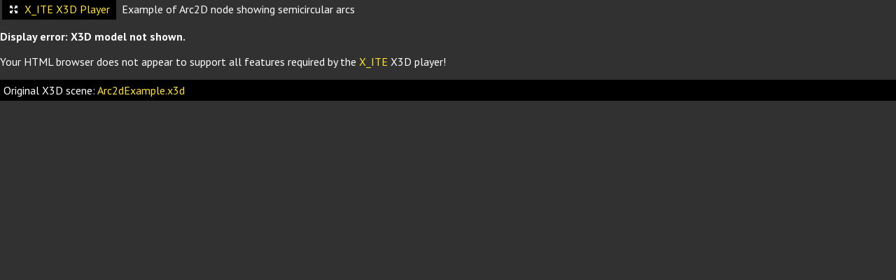

--- FILE ---
content_type: text/html
request_url: http://www.x3dgraphics.com/examples/X3dForWebAuthors/Chapter10Geometry2D/Arc2dExampleX_ITE.html
body_size: 5909
content:
<!DOCTYPE html>
<html xmlns="http://www.w3.org/1999/xhtml">
   <head>
      <title>Arc2D.x3d, Arc2dExample.x3d (X_ITE)</title>
      <meta http-equiv="Content-Type" content="text/html;charset=utf-8"/>
      <meta name="generator"
             content="https://www.web3d.org/x3d/stylesheets/X3dToX3domX_ITE.xslt"/>
        <script type="text/javascript" src="https://ajax.googleapis.com/ajax/libs/jquery/3.2.1/jquery.min.js"></script>
        <!-- X_ITE developer site: https://create3000.github.io/x_ite -->
        <link rel="icon"
             type="image/png"
             href="https://create3000.github.io/x_ite/assets/img/favicons/favicon-32x32.png"/>
      <link rel="icon"
             type="image/png"
             sizes="32x32"
             href="https://create3000.github.io/x_ite/assets/img/favicons/favicon-32x32.png"/>
      <link rel="icon"
             type="image/png"
             sizes="16x16"
             href="https://create3000.github.io/x_ite/assets/img/favicons/favicon-16x16.png"/>
        <script type="text/javascript" src="https://create3000.github.io/code/x_ite/latest/dist/x_ite.min.js"></script>
<style type="text/css">
         @import url(https://fonts.googleapis.com/css?family=PT+Sans:400,400italic,700,700italic);
         html, body {
         margin: 0px;
         padding: 0px;
         border: 0px;
         height: 100%;
         }
         body {
         font-family: PT Sans, sans;
         line-height: 1.3;
         color: white;
         background: #313131;
         }
         h1, h2 {
         margin-top: 0px;
         }
         a {
         text-decoration: none;
         color: #ffe32d;
         outline: 0;
         }
         a:hover {
         text-decoration: underline;
         }
         a:before {
         display: inline-block;
         width: 0;
         height: 0;
         border-style: solid;
         border-width: 3px 0 3px 5px;
         border-color: transparent transparent transparent #ffe32d;
         }
         #main {
         background: #414141;
         width: 768px;
         min-height: 100%;
         border-right: 80px solid #313131;
         outline: 40px solid #414141;
         }
         .frame {
         }
         .browser {
         box-shadow: 0px 2px 12px 1px rgba(0, 0, 0, 0.95);
         }
         x3d-canvas {
         /* Format 16:9 */
         width: 100%;
         height: 432px;
         }
         .references {
         padding: 5px;
         background: black;
         }
         .references p {
         margin: 0;
         }
         .x_ite-console {
         font-family: monospace;
         margin-bottom: 0px;
         }
         .maximize {
         background: none;
         border: none;
         }
</style>
      <script type="text/javascript">
         var fullscreen = false;
         
         function toggleFullscreen ()
         {
           fullscreen = !fullscreen;
           
           if (fullscreen)
           {
             jQuery (".frame")
               .css ("position", "fixed")
               .css ("top", "0px")
               .css ("left", "0px")
               .css ("bottom", "0px")
               .css ("right", "0px")
               .css ("background", "#313131");
                
             jQuery (".maximize") .attr ("title", "Reduce frame, show console");
         
             jQuery (".browser") .css ("height", "100%");
             jQuery ("x3d-canvas") .css ("height", "90%");
           }
           else
           {
             jQuery (".frame")
               .css ("position", "inherit")
               .css ("background", "none");
               
             jQuery (".maximize") .attr ("title", "Full Frame");
         
             jQuery (".browser") .css ("height", "initial");
             jQuery ("x3d-canvas") .css ("height", "432px");
           }
         }
</script>
   </head>
   <body id="htmlBody" onload="toggleFullscreen ();">
      <div id="main" style="margin-left: 40px;">
         <h2>Arc2dExample.x3d</h2>
         <div class="frame">
            <div class="browser">
               <table>
                  <tr>
                     <td>
                        <span class="references">
                           <button title="Maximize Frame"
                                    class="maximize"
                                    onclick="toggleFullscreen ();">
                              <img alt="Maximize Frame"
                                    src="[data-uri]"/>
                           </button>
                           <a href="https://create3000.github.io/x_ite"
                               target=""
                               title="X_ITE website">X_ITE X3D Player</a> </span>
                     </td>
                     <td>
                        <span class="webfont"> Example of Arc2D node showing semicircular arcs</span>
                     </td>
                  </tr>
               </table>
<x3d-canvas src='Arc2dExample.x3d'>
	<p><b>Display error: X3D model not shown.</b></p>
	<p>Your HTML browser does not appear to support all features required by the
	<a href="https://create3000.github.io/x_ite" target="_blank">X_ITE</a> X3D player!</p>
</x3d-canvas>
<div class="references">Original X3D scene: <a href="Arc2dExample.x3d" target="" title="Arc2dExample.x3d">Arc2dExample.x3d</a>
               </div>
            </div>
         </div>
         <div>
            <h3>X_ITE Console</h3>
            <pre class="x_ite-console"/>
         </div>
      </div>
   </body>
</html>
